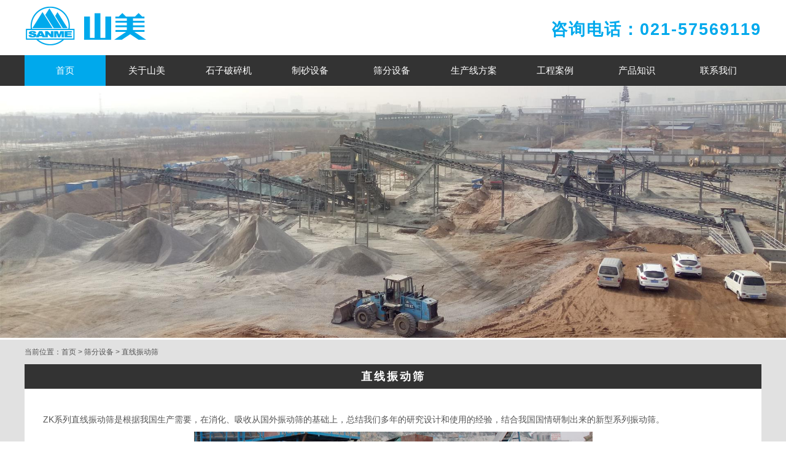

--- FILE ---
content_type: text/html
request_url: http://www.56posuiji.com/sfsb/zk.html
body_size: 7283
content:
<!DOCTYPE HTML>
<html lang="zh">
<head>
<meta charset="utf-8">
<meta name="viewport" content="width=device-width, initial-scale=1.0, minimum-scale=1.0, maximum-scale=1.0, user-scalable=no" />

<title>直线振动筛_直线振动筛厂家-上海山美石子破碎机厂家</title>

<meta http-equiv="X-UA-Compatible" content="IE=EmulateIE7" />
<link href="/template/css/style.css" rel="stylesheet" type="text/css" />
<script src="/template/js/jquery-1.12.0.min.js" language="javascript" type="text/javascript"></script>
<!--[if lt IE 9]>
<script src="/template/html5css3/html5.js"></script>    
<script src="/template/html5css3/css3.js"></script>
<![endif]-->
<script>
var _hmt = _hmt || [];
(function() {
  var hm = document.createElement("script");
  hm.src = "https://hm.baidu.com/hm.js?33fb0f231877a0135d34f3d119c8673b";
  var s = document.getElementsByTagName("script")[0]; 
  s.parentNode.insertBefore(hm, s);
})();
</script>
</head>
<body>
<header>
	<div class="head">
        <div class="logo"><a href="/"><img src="/template/images/logo.png" alt="上海山美石子破碎机厂家" title="上海山美石子破碎机厂家" /></a></div>
        <div class="tel">咨询电话：<a href="tel:021 57569119" target="_blank" rel="nofollow">021-57569119</a></div>
        <div class="menu"><a class="menulist" rel="nofollow"></a></div>
        <div class="clear"></div>
    </div>
    <div class="clear"></div>
</header>
<nav>
    <ul class="nav">
        <li class="on"><a href="/">首页</a></li>
        
        <li><a href="/about/">关于山美</a>
        	
        </li>
        
        <li><a href="/products/">石子破碎机</a>
        	
            <ul class="erj">
            	
                <li><a href="/products/3.html">液压圆锥破碎机</a></li>
                
                <li><a href="/products/4.html">底部单缸液压圆锥破碎机</a></li>
                
                <li><a href="/products/5.html">全液压多缸圆锥破碎机</a></li>
                
                <li><a href="/products/7.html">大型颚式破碎机</a></li>
                
                <li><a href="/products/8.html">反击破碎机</a></li>
                
                <li><a href="/products/9.html">冲击破碎机</a></li>
                
                <li><a href="/products/177.html">旋回式破碎机</a></li>
                
                <li><a href="/products/179.html">高效锤式碎石机</a></li>
                
            </ul>
            
        </li>
        
        <li><a href="/zssb/">制砂设备</a>
        	
            <ul class="erj">
            	
                <li><a href="/zssb/vsi.html">VSI制砂机</a></li>
                
                <li><a href="/zssb/253.html">新型制砂机</a></li>
                
                <li><a href="/zssb/254.html">轮式移动制砂机</a></li>
                
                <li><a href="/zssb/mp-vsi.html">履带移动式制砂机</a></li>
                
                <li><a href="/zssb/ss.html">细砂回收系统</a></li>
                
                <li><a href="/zssb/xs.html">轮式洗砂机</a></li>
                
                <li><a href="/zssb/xl.html">螺旋洗砂机</a></li>
                
            </ul>
            
        </li>
        
        <li><a href="/sfsb/">筛分设备</a>
        	
            <ul class="erj">
            	
                <li><a href="/sfsb/zsw.html">电机振动给料机</a></li>
                
                <li><a href="/sfsb/gzt.html">棒条振动给料机</a></li>
                
                <li><a href="/sfsb/gzg.html">GZG系列振动给料机</a></li>
                
                <li><a href="/sfsb/yk.html">圆振动筛</a></li>
                
                <li><a href="/sfsb/zk.html">直线振动筛</a></li>
                
                <li><a href="/sfsb/tes.html">三轴椭圆振动筛</a></li>
                
            </ul>
            
        </li>
        
        <li><a href="/solutions/">生产线方案</a>
        	
            <ul class="erj">
            	
                <li><a href="/solutions/11.html">花岗岩生产线</a></li>
                
                <li><a href="/solutions/12.html">石灰石生产线</a></li>
                
                <li><a href="/solutions/13.html">河卵石制砂生产线</a></li>
                
                <li><a href="/solutions/14.html">砂石骨料生产线</a></li>
                
                <li><a href="/solutions/15.html">铁矿石生产线</a></li>
                
                <li><a href="/solutions/16.html">湿法制砂生产线</a></li>
                
                <li><a href="/solutions/180.html">安山岩制砂生产线</a></li>
                
                <li><a href="/solutions/181.html">石膏板原料生产线</a></li>
                
            </ul>
            
        </li>
        
        <li><a href="/gcal/">工程案例</a>
        	
        </li>
        
        <li><a href="/news/">产品知识</a>
        	
        </li>
        
        <li><a href="/contact/">联系我们</a>
        	
        </li>
        
    </ul>
    <div class="clear"></div>
</nav>
<script type="text/javascript">
$(function () {
	$(".nav li").hover(function () { $(".erj", this).show(); });
	$(".nav li").mouseleave(function () { $(".erj", this).hide(); });
}); 
</script>
<div id="menu">
    <div class="nav">
        <div class="nav-closed"><a href="/"><img src="/template/images/close.png" alt="" /></a></div>
        <ul> 
       	    <li><a href="/">网站首页</a></li>
            
            <li><a href="/about/">关于山美</a></li>
            
            <li><a href="/products/">石子破碎机</a></li>
            
            <li><a href="/zssb/">制砂设备</a></li>
            
            <li><a href="/sfsb/">筛分设备</a></li>
            
            <li><a href="/solutions/">生产线方案</a></li>
            
            <li><a href="/gcal/">工程案例</a></li>
            
            <li><a href="/news/">产品知识</a></li>
            
            <li><a href="/contact/">联系我们</a></li>
            
        </ul>
        <div class="clear"></div>
    </div>
</div>
<script>
//menu菜单
$('.menulist').click(function(){
	$('#menu').toggle(500);
})
$('.nav-closed').click(function(){
	$('#menu').toggle(500);	
	return false;
});
</script>
<div id="banner"><img src="/template/images/banner.jpg" alt="石子破碎生产线现场图" /></div>
<div class="warp3">
	<div class="main">
		<div class="nav">当前位置：<a href='/'>首页</a> &gt; <a href='/sfsb/'>筛分设备</a> &gt; <a href="/sfsb/zk.html">直线振动筛</a></div>
        <div class="t3"><h1>直线振动筛</h1></div>
        <div class="content2">
        	<p>
	ZK系列<a href='http://www.56posuiji.com/sfsb/zk.html' title='直线振动筛' target='_blank'>直线振动筛</a>是根据我国生产需要，在消化、吸收从国外振动筛的基础上，总结我们多年的研究设计和使用的经验，结合我国国情研制出来的新型系列振动筛。
</p>
<p style="text-align:center;">
	<img style="width:649px;height:255px;" alt="ZK系列直线振动筛" src="/uploadfile/201507/22/9D13109576.jpg" /> 
</p>
<h2>
	ZK系列直线振动筛产品特点与工作原理：
</h2>
<h3>
	ZK系列直线振动筛产品特点与技术优势：
</h3>
<ul>
	<li>
		1.采用块偏心作为激振力，激振力强；
	</li>
	<li>
		2.筛子横梁与筛箱采用高强度螺栓联接，无焊接；
	</li>
	<li>
		3.筛机结构简单，维修方便快捷；
	</li>
	<li>
		4.采用轮胎联轴器，柔性联接，运转平稳；
	</li>
	<li>
		5.筛分效率高、处理量大、寿命长。
	</li>
	<li>
		通过多年生产实践，证明该系列筛机具有处理量大，技术参数合理，结构强度、刚度高，系列化、通用化、标准化程度高，运转平稳可靠、噪音小、维护检修方便等一系列优点。
	</li>
</ul>
<h3>
	ZK系列直线振动筛工作原理
</h3>
<p>
	直线<strong>振动筛</strong>采用双电机驱动,当两台电机做同步、反向旋转时，其偏心块所产生的激振力在平行于电机轴线的方向相互抵消，在垂直于电机轴的方向叠为一合力，因此筛机的运动轨迹为一直线。其两电机轴相对筛面有一倾角，在激振力和物料自重力的合力作用下，物料在筛面上被抛起，跳跃式向前作直线运动，从而达到对物料进行筛选和分级的目的。可用于流水线中实现自动化作业。具有能耗低、效率高、结构简单、易维修、全封闭结构、无粉尘溢散等特点。最高筛分目数325 目，可筛分出7种不同粒度的物料。
</p>
<h3>
	ZK系列直线振动筛应用范围：
</h3>
<p>
	直线振动筛（<a href='http://www.56posuiji.com/sfsb/zk.html' title='直线筛' target='_blank'>直线筛</a>）系高效新型的<a href='http://www.56posuiji.com/sfsb/' title='筛分设备' target='_blank'>筛分设备</a>，广泛应用于塑料、磨料、化工、医药、建材、粮食、碳素、化肥、耐火材料、轻工、矿山、煤炭、冶炼等行业，以及粉状、颗粒状物料的筛选和分级。
</p>
<h2>
	ZK系列直线振动筛技术参数：
</h2>
<table border="0" cellspacing="1" cellpadding="1" width="98%" class="ke-zeroborder">
	<tbody>
		<tr>
			<td width="10%" rowspan="2" align="center">
				<strong>型号</strong> 
			</td>
			<td width="42%" colspan="3" align="center">
				<strong>筛面</strong> 
		  </td>
			<td width="12%" rowspan="2" align="center">
				<strong>给料粒度 (mm)</strong> 
		  </td>
			<td width="12%" rowspan="2" align="center">
				<strong>电机功率 (kw)</strong> 
		  </td>
			<td width="12%" rowspan="2" align="center">
				<strong>产量 (t/h)</strong> 
		  </td>
			<td width="12%" rowspan="2" align="center">
				<strong>重量 (t)</strong> 
			</td>
		</tr>
		<tr>
			<td width="14%" align="center">
				<strong>面积 (m<sup>2</sup>)</strong> 
			</td>
			<td width="14%" align="center">
				<strong>筛孔尺寸 (mm)</strong> 
		  </td>
			<td width="14%" align="center">
				<strong>筛网结构</strong> 
			</td>
		</tr>
		<tr>
			<td align="center">
				ZK1022
			</td>
			<td align="center">
				2.25
		  </td>
			<td align="center">
				0.25-50
		  </td>
			<td rowspan="45" align="center" valign="middle">
				编织、条缝、冲压、橡胶、聚氨酯筛网
		  </td>
			<td align="center">
				＜250
		  </td>
			<td align="center">
				3×2
		  </td>
			<td align="center">
				4.5-90
		  </td>
			<td align="center">
				2.2
			</td>
		</tr>
		<tr>
			<td align="center">
				ZK1230
			</td>
			<td align="center">
				3.6
		  </td>
			<td align="center">
				0.25-50
		  </td>
			<td align="center">
				＜250
		  </td>
			<td align="center">
				4×2
		  </td>
			<td align="center">
				7.2-144
		  </td>
			<td align="center">
				2.6
			</td>
		</tr>
		<tr>
			<td align="center">
				ZK1237
			</td>
			<td align="center">
				4.5
		  </td>
			<td align="center">
				0.25-50
		  </td>
			<td align="center">
				＜250
		  </td>
			<td align="center">
				5.5×2
		  </td>
			<td align="center">
				9-180
		  </td>
			<td align="center">
				3.1
			</td>
		</tr>
		<tr>
			<td align="center">
				ZK1437
			</td>
			<td align="center">
				5.25
		  </td>
			<td align="center">
				0.25-50
		  </td>
			<td align="center">
				＜250
		  </td>
			<td align="center">
				5.5×2
		  </td>
			<td align="center">
				12-250
		  </td>
			<td align="center">
				3.2
			</td>
		</tr>
		<tr>
			<td align="center">
				ZK1445
			</td>
			<td align="center">
				6.3
		  </td>
			<td align="center">
				0.25-50
		  </td>
			<td align="center">
				＜250
		  </td>
			<td align="center">
				7.5×2
		  </td>
			<td align="center">
				12.6-252
		  </td>
			<td align="center">
				4.1
			</td>
		</tr>
		<tr>
			<td align="center">
				ZK1637
			</td>
			<td align="center">
				6
		  </td>
			<td align="center">
				0.25-50
		  </td>
			<td align="center">
				＜250
		  </td>
			<td align="center">
				5.5×2
		  </td>
			<td align="center">
				12-240
		  </td>
			<td align="center">
				3.5
			</td>
		</tr>
		<tr>
			<td align="center">
				ZK1645
			</td>
			<td align="center">
				7.32
		  </td>
			<td align="center">
				0.25-50
		  </td>
			<td align="center">
				＜250
		  </td>
			<td align="center">
				11×2
		  </td>
			<td align="center">
				95-280
		  </td>
			<td align="center">
				4.5
			</td>
		</tr>
		<tr>
			<td align="center">
				ZK1837
			</td>
			<td align="center">
				6.75
		  </td>
			<td align="center">
				0.25-50
		  </td>
			<td align="center">
				＜250
		  </td>
			<td align="center">
				11×2
		  </td>
			<td align="center">
				90-270
		  </td>
			<td align="center">
				5
			</td>
		</tr>
		<tr>
			<td align="center">
				ZK1845
			</td>
			<td align="center">
				8.1
		  </td>
			<td align="center">
				0.25-50
		  </td>
			<td align="center">
				＜250
		  </td>
			<td align="center">
				11×2
		  </td>
			<td align="center">
				16.2-234
		  </td>
			<td align="center">
				5.5
			</td>
		</tr>
		<tr>
			<td align="center">
				ZK1852
			</td>
			<td align="center">
				9.45
		  </td>
			<td align="center">
				0.25-50
		  </td>
			<td align="center">
				＜250
		  </td>
			<td align="center">
				11×2
		  </td>
			<td align="center">
				18.9-378
		  </td>
			<td align="center">
				5.9
			</td>
		</tr>
		<tr>
			<td align="center">
				ZK2045
			</td>
			<td align="center">
				9
		  </td>
			<td align="center">
				0.25-50
		  </td>
			<td align="center">
				＜250
		  </td>
			<td align="center">
				11×2
		  </td>
			<td align="center">
				16.2-324
		  </td>
			<td align="center">
				6
			</td>
		</tr>
		<tr>
			<td align="center">
				ZK2052
			</td>
			<td align="center">
				10.5
		  </td>
			<td align="center">
				0.25-50
		  </td>
			<td align="center">
				＜250
		  </td>
			<td align="center">
				11×2
		  </td>
			<td align="center">
				21-420
		  </td>
			<td align="center">
				6.4
			</td>
		</tr>
		<tr>
			<td align="center">
				ZK2060
			</td>
			<td align="center">
				12
		  </td>
			<td align="center">
				0.25-50
		  </td>
			<td align="center">
				＜250
		  </td>
			<td align="center">
				15×2
		  </td>
			<td align="center">
				24-480
		  </td>
			<td align="center">
				7.6
			</td>
		</tr>
		<tr>
			<td align="center">
				ZK2445
			</td>
			<td align="center">
				10.8
		  </td>
			<td align="center">
				0.25-50
		  </td>
			<td align="center">
				＜250
		  </td>
			<td align="center">
				15×2
		  </td>
			<td align="center">
				21.6-432
		  </td>
			<td align="center">
				7.4
			</td>
		</tr>
		<tr>
			<td align="center">
				ZK2452
			</td>
			<td align="center">
				12.6
		  </td>
			<td align="center">
				0.25-50
		  </td>
			<td align="center">
				＜250
		  </td>
			<td align="center">
				15×2
		  </td>
			<td align="center">
				25.2-504
		  </td>
			<td align="center">
				8.2
			</td>
		</tr>
		<tr>
			<td align="center">
				ZK2460
			</td>
			<td align="center">
				14.4
		  </td>
			<td align="center">
				0.25-50
		  </td>
			<td align="center">
				＜250
		  </td>
			<td align="center">
				15×2
		  </td>
			<td align="center">
				28.8-576
		  </td>
			<td align="center">
				9.2
			</td>
		</tr>
		<tr>
			<td align="center">
				ZK3045
			</td>
			<td align="center">
				13.5
		  </td>
			<td align="center">
				0.25-50
		  </td>
			<td align="center">
				＜250
		  </td>
			<td align="center">
				15×2
		  </td>
			<td align="center">
				27-540
		  </td>
			<td align="center">
				10
			</td>
		</tr>
		<tr>
			<td align="center">
				ZK3052
			</td>
			<td align="center">
				15.75
		  </td>
			<td align="center">
				0.25-50
		  </td>
			<td align="center">
				＜250
		  </td>
			<td align="center">
				22×2
		  </td>
			<td align="center">
				31.4-628
		  </td>
			<td align="center">
				10
			</td>
		</tr>
		<tr>
			<td align="center">
				ZK3060
			</td>
			<td align="center">
				18
		  </td>
			<td align="center">
				0.25-50
		  </td>
			<td align="center">
				＜250
		  </td>
			<td align="center">
				22×2
		  </td>
			<td align="center">
				17.5-525
		  </td>
			<td align="center">
				11
			</td>
		</tr>
		<tr>
			<td align="center">
				ZK3645
			</td>
			<td align="center">
				16.2
		  </td>
			<td align="center">
				0.25-50
		  </td>
			<td align="center">
				＜250
		  </td>
			<td align="center">
				22×2
		  </td>
			<td align="center">
				37.8-756
		  </td>
			<td align="center">
				12.2
			</td>
		</tr>
		<tr>
			<td align="center">
				ZK3652
			</td>
			<td align="center">
				18.9
		  </td>
			<td align="center">
				0.25-50
		  </td>
			<td align="center">
				＜250
		  </td>
			<td align="center">
				22×2
		  </td>
			<td align="center">
				43.2-864
		  </td>
			<td align="center">
				13.4
			</td>
		</tr>
		<tr>
			<td align="center">
				ZK3660
			</td>
			<td align="center">
				21.6
		  </td>
			<td align="center">
				0.25-50
		  </td>
			<td align="center">
				＜250
		  </td>
			<td align="center">
				22×2
		  </td>
			<td align="center">
				43.2-864
		  </td>
			<td align="center">
				14.3
			</td>
		</tr>
		<tr>
			<td align="center">
				ZK3675
			</td>
			<td align="center">
				27
		  </td>
			<td align="center">
				0.25-50
		  </td>
			<td align="center">
				＜250
		  </td>
			<td align="center">
				30×2
		  </td>
			<td align="center">
				54-1080
		  </td>
			<td align="center">
				17.1
			</td>
		</tr>
		<tr>
			<td align="center">
				2ZK1022
			</td>
			<td align="center">
				2.25
		  </td>
			<td align="center">
				0.25-50
		  </td>
			<td align="center">
				＜250
		  </td>
			<td align="center">
				4×2
		  </td>
			<td align="center">
				4.5-90
		  </td>
			<td align="center">
				3
			</td>
		</tr>
		<tr>
			<td align="center">
				2ZK1230
			</td>
			<td align="center">
				3.6
		  </td>
			<td align="center">
				0.25-50
		  </td>
			<td align="center">
				＜250
		  </td>
			<td align="center">
				5.5×2
		  </td>
			<td align="center">
				7.2-144
		  </td>
			<td align="center">
				3.7
			</td>
		</tr>
		<tr>
			<td align="center">
				2ZK1237
			</td>
			<td align="center">
				4.5
		  </td>
			<td align="center">
				0.25-50
		  </td>
			<td align="center">
				＜250
		  </td>
			<td align="center">
				7.5×2
		  </td>
			<td align="center">
				9-180
		  </td>
			<td align="center">
				4.4
			</td>
		</tr>
		<tr>
			<td align="center">
				2ZK1437
			</td>
			<td align="center">
				5.25
		  </td>
			<td align="center">
				0.25-50
		  </td>
			<td align="center">
				＜250
		  </td>
			<td align="center">
				7.5×2
		  </td>
			<td align="center">
				12-250
		  </td>
			<td align="center">
				5
			</td>
		</tr>
		<tr>
			<td align="center">
				2ZK1445
			</td>
			<td align="center">
				6.3
		  </td>
			<td align="center">
				0.25-50
		  </td>
			<td align="center">
				＜250
		  </td>
			<td align="center">
				15×2
		  </td>
			<td align="center">
				12.6-252
		  </td>
			<td align="center">
				6.9
			</td>
		</tr>
		<tr>
			<td align="center">
				2ZK1637
			</td>
			<td align="center">
				6
		  </td>
			<td align="center">
				0.25-50
		  </td>
			<td align="center">
				＜250
		  </td>
			<td align="center">
				15×2
		  </td>
			<td align="center">
				12-240
		  </td>
			<td align="center">
				6.9
			</td>
		</tr>
		<tr>
			<td align="center">
				2ZK1645
			</td>
			<td align="center">
				7.32
		  </td>
			<td align="center">
				0.25-50
		  </td>
			<td align="center">
				＜250
		  </td>
			<td align="center">
				15×2
		  </td>
			<td align="center">
				95-280
		  </td>
			<td align="center">
				8.6
			</td>
		</tr>
		<tr>
			<td align="center">
				2ZK1837
			</td>
			<td align="center">
				6.75
		  </td>
			<td align="center">
				0.25-50
		  </td>
			<td align="center">
				＜250
		  </td>
			<td align="center">
				15×2
		  </td>
			<td align="center">
				90-270
		  </td>
			<td align="center">
				7.9
			</td>
		</tr>
		<tr>
			<td align="center">
				2ZK1845
			</td>
			<td align="center">
				8.1
		  </td>
			<td align="center">
				0.25-50
		  </td>
			<td align="center">
				＜250
		  </td>
			<td align="center">
				15×2
		  </td>
			<td align="center">
				16.2-234
		  </td>
			<td align="center">
				8.1
			</td>
		</tr>
		<tr>
			<td align="center">
				2ZK1852
			</td>
			<td align="center">
				9.45
		  </td>
			<td align="center">
				0.25-50
		  </td>
			<td align="center">
				＜250
		  </td>
			<td align="center">
				15×2
		  </td>
			<td align="center">
				18.9-378
		  </td>
			<td align="center">
				9
			</td>
		</tr>
		<tr>
			<td align="center">
				2ZK2045
			</td>
			<td align="center">
				9
		  </td>
			<td align="center">
				0.25-50
		  </td>
			<td align="center">
				＜250
		  </td>
			<td align="center">
				15×2
		  </td>
			<td align="center">
				16.2-324
		  </td>
			<td align="center">
				9.1
			</td>
		</tr>
		<tr>
			<td align="center">
				2ZK2052
			</td>
			<td align="center">
				10.5
		  </td>
			<td align="center">
				0.25-50
		  </td>
			<td align="center">
				＜250
		  </td>
			<td align="center">
				22×2
		  </td>
			<td align="center">
				21-420
		  </td>
			<td align="center">
				10.1
			</td>
		</tr>
		<tr>
			<td align="center">
				2ZK2060
			</td>
			<td align="center">
				12
		  </td>
			<td align="center">
				0.25-50
		  </td>
			<td align="center">
				＜250
		  </td>
			<td align="center">
				22×2
		  </td>
			<td align="center">
				24-480
		  </td>
			<td align="center">
				10.8
			</td>
		</tr>
		<tr>
			<td align="center">
				2ZK2445
			</td>
			<td align="center">
				10.8
		  </td>
			<td align="center">
				0.25-50
		  </td>
			<td align="center">
				＜250
		  </td>
			<td align="center">
				22×2
		  </td>
			<td align="center">
				21.6-432
		  </td>
			<td align="center">
				11
			</td>
		</tr>
		<tr>
			<td align="center">
				2ZK2452
			</td>
			<td align="center">
				12.6
		  </td>
			<td align="center">
				0.25-50
		  </td>
			<td align="center">
				＜250
		  </td>
			<td align="center">
				22×2
		  </td>
			<td align="center">
				25.2-504
		  </td>
			<td align="center">
				12.5
			</td>
		</tr>
		<tr>
			<td align="center">
				2ZK2460
			</td>
			<td align="center">
				14.4
		  </td>
			<td align="center">
				0.25-50
		  </td>
			<td align="center">
				＜250
		  </td>
			<td align="center">
				22×2
		  </td>
			<td align="center">
				28.8-576
		  </td>
			<td align="center">
				13.5
			</td>
		</tr>
		<tr>
			<td align="center">
				2ZK3045
			</td>
			<td align="center">
				13.5
		  </td>
			<td align="center">
				0.25-50
		  </td>
			<td align="center">
				＜250
		  </td>
			<td align="center">
				30×2
		  </td>
			<td align="center">
				27-540
		  </td>
			<td align="center">
				15.4
			</td>
		</tr>
		<tr>
			<td align="center">
				2ZK3052
			</td>
			<td align="center">
				15.75
		  </td>
			<td align="center">
				0.25-50
		  </td>
			<td align="center">
				＜250
		  </td>
			<td align="center">
				37×2
		  </td>
			<td align="center">
				31.4-628
		  </td>
			<td align="center">
				16.9
			</td>
		</tr>
		<tr>
			<td align="center">
				2ZK3060
			</td>
			<td align="center">
				18
		  </td>
			<td align="center">
				0.25-50
		  </td>
			<td align="center">
				＜250
		  </td>
			<td align="center">
				37×2
		  </td>
			<td align="center">
				17.5-525
		  </td>
			<td align="center">
				18.2
			</td>
		</tr>
		<tr>
			<td align="center">
				2ZK3645
			</td>
			<td align="center">
				16.2
		  </td>
			<td align="center">
				0.25-50
		  </td>
			<td align="center">
				＜250
		  </td>
			<td align="center">
				45×2
		  </td>
			<td align="center">
				37.8-756
		  </td>
			<td align="center">
				21
			</td>
		</tr>
		<tr>
			<td align="center">
				2ZK3652
			</td>
			<td align="center">
				18.9
		  </td>
			<td align="center">
				0.25-50
		  </td>
			<td align="center">
				＜250
		  </td>
			<td align="center">
				45×2
		  </td>
			<td align="center">
				43.2-846
		  </td>
			<td align="center">
				24
			</td>
		</tr>
		<tr>
			<td align="center">
				2ZK3660
			</td>
			<td align="center">
				21.6
		  </td>
			<td align="center">
				0.25-50
		  </td>
			<td align="center">
				＜250
		  </td>
			<td align="center">
				45×2
		  </td>
			<td align="center">
				43.2-846
		  </td>
			<td align="center">
				25.4
			</td>
		</tr>
	</tbody>
</table>
            <ul class="next">
                <li>上一篇：<a href='/sfsb/tes.html'>三轴椭圆振动筛</a></li>
                <li>下一篇：<a href='/sfsb/yk.html'>圆振动筛</a></li>
                <div class="clear"></div>
            </ul>
        </div>
    </div>
</div>
<div class="warp3">
	<div class="main">
        <div class="title">相关案例</div>
        <div class="index-project">
            <ul>
                
                <li>
                    <a href="/gcal/185.html"><img src="/uploadfile/201507/20/1120199941.jpg" alt="豪瑞300吨安山岩生产线" /></a>
                    <div class="name"><a href="/gcal/185.html">豪瑞300吨安山岩生产线</a></div>
                    <p>原料: 安山岩<br /> 
产量: 300t/h<br /> 
设备配置: 给料机、颚式破碎机、圆锥破碎机、冲击破碎机、振动筛和除铁器</p>
                </li>
                
                <li>
                    <a href="/gcal/191.html"><img src="/uploadfile/201507/20/144499725.jpg" alt="青海500吨石灰石破碎生产线" /></a>
                    <div class="name"><a href="/gcal/191.html">青海500吨石灰石破碎生产线</a></div>
                    <p>原料: 石灰石<br /> 
产量: 500t/h<br /> 
设备配置: ZSW系列振动给料机，JC系列颚式破碎机，YK系列圆振动筛</p>
                </li>
                
                <li>
                    <a href="/gcal/192.html"><img src="/uploadfile/201507/20/1448588021.jpg" alt="上海150吨花岗岩生产线" /></a>
                    <div class="name"><a href="/gcal/192.html">上海150吨花岗岩生产线</a></div>
                    <p>原料: 花岗岩<br /> 
产量: 100-150t/h<br /> 
设备配置: GZT振动给料机、JC颚式破碎机、SMS全液压圆锥破碎机、YK圆振动筛</p>
                </li>
                
            </ul>
            <div class="clear"></div>
        </div>
    </div>
</div>
<div class="warp3">
	<div class="main">
        <div class="title">相关方案</div>
        <div class="about-pic">
            <ul>
                
                <li><a href="/solutions/11.html"><img src="/uploadfile/201307/9/1444477801.jpg" alt="花岗岩生产线" /><br />花岗岩生产线</a></li>
                
                <li><a href="/solutions/12.html"><img src="/uploadfile/201307/9/1447211117.jpg" alt="石灰石生产线" /><br />石灰石生产线</a></li>
                
                <li><a href="/solutions/13.html"><img src="/uploadfile/201307/9/145777429.jpg" alt="河卵石制砂生产线" /><br />河卵石制砂生产线</a></li>
                
                <li><a href="/solutions/14.html"><img src="/uploadfile/201307/9/150300529.jpg" alt="砂石骨料生产线" /><br />砂石骨料生产线</a></li>
                
            </ul>
            <div class="clear"></div>
        </div>
    </div>
</div>
<div class="warp3">
	<div class="main">
        <div class="title">相关设备</div>
        <div class="about-pic">
            <ul>
                
                <li><a href="/sfsb/zsw.html"><img src="/uploadfile/201507/22/125255197.jpg" alt="电机振动给料机" /><br />电机振动给料机</a></li>
                
                <li><a href="/sfsb/gzt.html"><img src="/uploadfile/201507/22/1256377589.jpg" alt="棒条振动给料机" /><br />棒条振动给料机</a></li>
                
                <li><a href="/sfsb/gzg.html"><img src="/uploadfile/201507/22/13022105.jpg" alt="GZG系列振动给料机" /><br />GZG系列振动给料机</a></li>
                
                <li><a href="/sfsb/yk.html"><img src="/uploadfile/201507/22/13500013.jpg" alt="圆振动筛" /><br />圆振动筛</a></li>
                
            </ul>
            <div class="clear"></div>
        </div>
    </div>
</div>
<footer>
	<div class="foot">
Copyright &copy;2013 上海山美<a href="http://www.56posuiji.com/"><strong>石子破碎机</strong></a>生产厂家 All Rights Reserved.
<a href="/sitemap.html" target="_blank">网站地图</a>
<a href="https://beian.miit.gov.cn/" rel="nofollow" target="_blank">沪ICP备11005890号-43</a>
	</div>
</footer>
<div id="footertel">咨询电话：<a href="tel:02157569119" target="_blank" rel="nofollow">021-57569119</a></div>
<script language="javascript" src="http://lkt.zoosnet.net/JS/LsJS.aspx?siteid=LKT17338480&float=1&lng=cn"></script>
<script src="https://www.shsmzj.com/gw_count/gw_count.js?69"></script>
</body>
</html>

--- FILE ---
content_type: text/css
request_url: http://www.56posuiji.com/template/css/style.css
body_size: 4014
content:
@charset "utf-8";
/* CSS Document */
html,body{ font-family: "Microsoft YaHei","微软雅黑",sans-serif; color:#555; font-size:12px; -webkit-text-size-adjust: 100%;  -ms-text-size-adjust: 100%; width:100%; -webkit-text-size-adjust: none;}
img, a img { border: 0; max-width:100%;} 
a { text-decoration: none; color: #555; }
a:hover { color: #00A9EC; }
p {line-height: 20px; }
.clear { clear: both; }
*{margin:0; padding:0; border:0;  text-decoration: none; font-family: "Microsoft YaHei","微软雅黑",sans-serif; /*word-break:break-all;*/ }
ol,ul {	list-style:none}
header,nav,footer{ display:block;}

.main,footer .friendlink, footer .foot,nav .nav,header .head{margin: 0 auto; width:100%; max-width:1200px; overflow: hidden; }

header{ background:#fff;}
header .head{  padding: 10px 0; height:auto; }
header .head .logo { float: left; width:25%; }
header .head .tel { float: right; padding-top: 20px; width:60%; height: 50px; font-size: 27px; font-weight: bold; color: #00A9EC; letter-spacing: 2px; text-align: right; }
header .head .tel a { color: #00A9EC; }
header .head .menu{ display:none;}
#menu {position:absolute;top:0;right:0;z-index:100; display:none; background:#333; width:180px; border-bottom-left-radius:25px;}
nav { background: #333; }
nav .nav { overflow: hidden; height: 50px; line-height: 50px; }
nav .nav li { float: left; margin-right: 1px; width: 11%; }
nav .nav li a { display: block; width:100%; height: 50px; font-size: 15px; color: #fff; text-align: center; }
nav .nav li a:hover { background: #00A9EC; color: #fff; font-weight: bold; }
nav .nav li.on a { background: #00A9EC; color: #fff; }
nav .nav li .erj { position: absolute; display: none; padding:2px 0; width: 172px; background: #333; z-index: 999; height:auto; clear:left; }
nav .nav li .erj li{ width: 172px; text-align: center;}
nav .nav li .erj li a { overflow: hidden; display: block; color: #fff; height: 40px; line-height: 40px; font-size: 14px;  padding:0; margin:0;}
nav .nav li .erj li a:hover { background: #00A9EC; color: #fff; font-weight: bold; }

footer { padding: 10px 0; background: #333; }
footer .friendlink, footer .foot { color: #fff; line-height: 30px; text-align:center; }
footer .foot a { color: #fff; }
footer .friendlink { margin-top: 10px; padding-top: 5px; border-top: 1px dotted #888; text-align: left; color: #666; }
footer .friendlink a { color: #666; }

#footertel { display: none ; position: fixed; bottom: 0; z-index: 99; width: 100%; height:50px; line-height:50px; background:#333; color: #fff; font-size:18px; font-weight: bold; text-align: center; }
#footertel a { color: #fff; font-size:16px; font-weight: bold;}

/*index*/
.warp1, .warp2 { padding: 30px 0; background: #e1e1e1; }
.warp2 { background: #d1d1d1; }
.warp3 { padding: 0 0 30px 0; background: #e1e1e1; }

.main {  }
.main .title { background: #333; height: 40px; line-height: 40px; color: #fff; text-indent: 25px; font-size: 18px; }
.main .t2 { background: #333; }
.main .title a { color: #fff; }
.main .index-project,.main .index-product { padding:15px 1%; background: #fff; }
.main .index-product ul li { overflow: hidden; float: left; padding:15px 1%; width: 48%; height:auto; }
.main .index-product ul li img { float: left; margin-right:3%; width:48%; height: 170px; }
.main .index-product ul li img:hover { filter: alpha(opacity=60); opacity: 0.6; }
.main .index-product ul li .name {line-height:30px; margin-bottom:10px;  height:30px; width:49%; float:left;}
.main .index-product ul li .name a { font-size: 18px; }
.main .index-product ul li p { float: left; overflow: hidden; width:49%; height: 128px; line-height:32px;}
.main .index-product ul li p span { font-weight: bold; }

.main .index-project { }
.main .index-project ul li { overflow: hidden; float: left; padding:15px 1%; width:31.3%; height:auto; }
.main .index-project ul li div { margin: 0; line-height: 25px; }
.main .index-project ul li div span { font-weight: bold; }
.main .index-project ul li img { width: 100%; height: 170px; }
.main .index-project ul li img:hover { filter: alpha(opacity=60); opacity: 0.6; }
.main .index-project ul li .name {line-height:35px;  height:30px; margin-bottom:5px;}
.main .index-project ul li .name a { font-size: 18px; }
.main .index-project ul li p{ line-height:25px; height:75px; overflow:hidden;}
.main .index-project ul li p span{font-weight: bold;}

.main .column { overflow: hidden; float: left; width:67%; background: #fff;}
.main .index-text { padding:30px 2%; line-height: 30px;}
.main .index-text p.img{ margin:5px 2% 0 0; width:42%; float:left; height:auto;}
.main .index-text p.text { margin: 0; line-height:28px;  width:56%; float:left; }

.main .news { margin-left:2.5%; width:30.5%; }
.main .index-news { padding:23px 5%; }
.main .index-news ul li { overflow: hidden; background: url(../images/icon1.png) no-repeat left; line-height: 28px; height: 28px; text-indent:4%; }

/* 内页面 */
.main .nav { line-height: 40px; }
.main .t3 { background: #333; height: 40px; line-height: 40px; color: #fff; letter-spacing: 3px; text-align: center; }
.main .t3 h1 { margin: 0; padding: 0; font-size: 18px; }
.main .article-pic { padding:30px 2.5%; background: #fff; }
.main .article-pic .pic-title { overflow: hidden; }
.main .article-pic .pic-title img { float: left; margin-right:2%; width:46%; }
.main .article-pic .pic-title h1 { margin: 0 0 20px 0; padding: 0; }
.main .article-pic .pic-title div.jianjie { float: left; width:52%; height: 300px; font-size: 15px; line-height: 40px; }
.main .article-pic .pic-title div.jianjie p { margin: 0; line-height: 40px; }

.main .content { margin-top: 20px; line-height: 30px; font-size: 14px; border-top: dashed 1px #333; }
.main .content h2 { padding: 0 20px; font-size: 18px; background: url(../images/icon3.png) no-repeat left; line-height: 40px; margin-top:10px;}
.main .content p { line-height: 30px; margin-top:5px; }
.main .content table { border-spacing: 0; border-collapse: collapse; }
.main .content table tr:nth-child(odd) { background: #ddd; }
.main .content table tr:nth-of-type(1) { background: #333; color: #fff; }
.main .content table tr:hover { background: #0094da; color: #fff; }
.main .content td { padding: 0 5px; line-height: 28px;  border:1px solid #CCC;}
.main .content2 {  padding:30px 2.5%; background: #fff; line-height: 30px; font-size: 14px; }
.main .content2 .about-pic{ margin:0 2.5% 0 0; width:39%; height:270px; float:left; padding:0;}
.main .content2 .about-honors li{ width:32%; float:left; margin-right:1.333%; line-height:28px;}
.main .content2 h2 { padding: 0 20px; font-size: 18px; background: url(../images/icon3.png) no-repeat left; line-height: 40px;  margin-top:10px;}
.main .content2 p { line-height: 30px; margin-top:5px; }
.main .content2 table { border-spacing: 0; border-collapse: collapse; }
.main .content2 table tr:nth-child(odd) { background: #ddd; }
.main .content2 table tr:nth-of-type(1) { background: #333; color: #fff; }
.main .content2 table tr:hover { background: #0094da; color: #fff; }
.main .content2 td { padding: 0 5px; line-height: 28px;  border:1px solid #CCC;}

.main .next { margin: 30px 0 0 0; padding: 10px 0 0 0; list-style: none; border-top: dashed 1px #333; }
.main .next li { overflow: hidden; float: left; width: 50%; background: url(../images/icon1.png) no-repeat left; line-height: 30px; height: 30px; text-indent: 20px; }

.main .aboutid { padding: 30px; background: #fff;  list-style: none; }
.main .aboutid ul li { overflow: hidden; float: left; width: 50%; background: url(../images/icon1.png) no-repeat left; line-height: 30px; height: 30px; text-indent: 20px; }

.main .list-news { padding: 30px; background: #fff; }
.main .list-news ul li { overflow: hidden; float: left; width: 50%; background: url(../images/icon1.png) no-repeat left; line-height: 30px; height: 30px; text-indent: 20px; }
.main .list-news ul li.line { margin-top: 20px; padding-top: 20px; border-top: dashed 1px #333; background: url(../images/icon1.png) no-repeat left 32px;  }

/* 相关图片-4图 */
.main .about-pic { padding: 30px 1.25%; background: #fff; }
.main .about-pic ul { margin: 0; padding: 0; border: 0; list-style: none; }
.main .about-pic ul li { float: left; margin-bottom: 10px; padding: 0 1.25%; width:22.5%; text-align: center;}
.main .about-pic ul li img { width: 100%; height: 180px; }
.main .about-pic ul li img:hover { filter: alpha(opacity=60); opacity: 0.6; }
.main .about-pic ul li a { display: block; font-size: 18px; line-height: 35px; }

/* 分页 */
.page { margin: 20px 0 0 0; padding: 0; font-size: 15px; line-height: normal; text-align: center; }
.page a { display: inline-block; margin: 5px; padding: 0 10px; height: 30px; line-height: 30px; color: #11619c; font-weight: normal; text-decoration: none; letter-spacing: 0; border:1px solid #11619c; }
.page span { display: inline-block; margin: 5px; padding: 0 10px; height: 30px; line-height: 30px; color: #888; font-weight: normal; text-decoration: none; letter-spacing: 0; } /* SPAN和链接 */
.page a:hover, .page a.current { color: #f00; border: 1px solid #f00; } /* 当前链接有激活时 */
.page input { margin: 0 -5px; padding: 0; border: 0; width: 25px; height: 16px; font-size: 12px; color: #888; text-align: center; vertical-align: middle; } /* 跳转INPUT */

@media screen and (max-width:1024px) {
.main,footer .friendlink, footer .foot,nav .nav,header .head{ max-width:960px;}
nav .nav li .erj li{ display:none;}
/*index*/
.main .index-product ul li { overflow: hidden; float: left; padding:15px 1%; width: 48%; height:auto; }
.main .index-product ul li img { margin-right:3%; width:43%; }
.main .index-product ul li .name { width:100%; margin-bottom:0px; }
.main .index-product ul li .name a { font-size: 21px; }
.main .index-product ul li p { width:54%; height:100px; line-height:25px; font-size: 12px; }
.main .index-project ul li .name { width:100%; margin-bottom:0px; }
.main .index-project ul li .name a { font-size: 21px;}
.main .index-project ul li p{ line-height:25px; height:75px; overflow:hidden;}
.main .column { overflow: hidden; float: left; width:100%; background: #fff; padding-bottom:30px; }
.main .index-text p.text { line-height:32px; font-size:14px;}
.main .news { margin-left:0; width:100%; margin-top:30px; padding-bottom:30px; }
.main .index-news ul li { overflow: hidden; background: url(../images/icon1.png) no-repeat left; line-height: 28px; height: 28px; text-indent:4%; width:48%; padding:0 1%; float:left; }
footer .friendlink { display: none; }

/* 内页面 */
.main .article-pic .pic-title img { margin-right:3%; width:45%; }
.main .article-pic .pic-title h1 { margin: 0 0 10px 0; padding: 0; }
.main .article-pic .pic-title div.jianjie {  width:52%; height:auto; font-size: 14px; line-height:30px; }
.main .article-pic .pic-title div.jianjie p { margin: 0; line-height:30px; }
.main .about-pic ul li a {font-size: 16px; }
.main .content2 .about{ width:42%; height:auto;}
.main .content2 h2 { font-size: 16px; }
.main .content2 p{ line-height:32px; }
}
@media screen and (max-width:800px) {
.main,footer .friendlink, footer .foot,nav .nav,header .head{ max-width:auto; width:96%;}	
nav .nav li a {font-size: 16px; }
.main .index-product ul li{ padding:15px 2%; width: 46%;}
.main .index-product ul li img { margin-right:0; width:100%;}
.main .index-product ul li .name { margin:10px 0 5px;}
.main .index-product ul li p { width:100%; height:120px; line-height:30px;  }

.main .content2 .about-honors li{ width:48%; float:left; margin-right:2%; line-height:28px;}
.main .content2 .about-honors li:nth-child(9){ width:100%;}
.main .article-pic .pic-title img { float: left; margin-right:2%; width:48%; }
.main .article-pic .pic-title h1 { margin: 0 0 10px 0; padding: 0;  font-size:16px;}
.main .article-pic .pic-title div.jianjie { float: left; width:50%; height:auto; font-size:12px; line-height:25px; }
.main .article-pic .pic-title div.jianjie p { margin: 0; line-height:25px; }

/* 相关图片-4图 */
.main .about-pic ul li { padding:0 2% 10px; width:46%; }
.main .about-pic ul li img { width: 100%; margin-bottom:0; }
.main .about-pic ul li a { font-size: 16px;}
}

@media screen and (max-width:640px) {
header { border-bottom:5px solid #9DB3C5; margin-bottom:5px;}
header .head{  padding: 15px 0; }
header .head .logo{ width:40%;}
nav,header .tel{display:none; }

header .head .menu{ display:block; width:35px; height:25px; float:right; margin:25px 5% 0 0;}
header .head .menu a.menulist{ background:url(../images/menu.png) no-repeat right; height:25px; width:35px; display:block;}
#menu .nav{ width:160px; padding:20px 0;height:auto;}
#menu .nav .nav-closed{ height:25px; text-align:center; margin-bottom:15px;}
#menu .nav ul li{ line-height:35px; text-align:center; font-size:16px; color:#fff;}
#menu .nav ul li a{ color:#fff;}
#menu .nav ul li a:hover{ color:#000; text-decoration:underline;}
#menu .nav ul li.nav-tel{}

#footertel { display: block; }

.main .index-product ul li{ padding:15px 0; width: 100%;}
.main .index-project ul li { padding:15px 0; width:100%;}
.main .index-text p.img{ margin:0 0 10px; width:100%;}
.main .index-text p.text { line-height:28px; width:100%; font-size:12px; }
.main .index-news ul li { width:100%; padding:0; float:left; }

.main .content2 .about{ clear:both; margin:0 0 20px 0; width:100%; height:auto;}
.main .content2 .about-honors li{ width:100%;margin-right:0; line-height:28px;}
.main .article-pic .pic-title img { float: left; margin-right:0; width:100%; margin-bottom:20px; }
.main .article-pic .pic-title h1 { margin: 0 0 10px 0; padding: 0;  font-size:16px;}
.main .article-pic .pic-title div.jianjie { float: left; width:100%; height:auto; font-size:14px; line-height:30px; }
.main .article-pic .pic-title div.jianjie p { margin: 0; line-height:30px; }

.main .list-news ul li {  width:100%;}
.main .list-news ul li.line { margin-top:0px; padding-top:0px; border-top:0; background: url(../images/icon1.png) no-repeat left center; line-height: 30px; height: 30px; text-indent: 20px;   }

/* 相关图片-4图 */
.main .about-pic ul li { padding:0 0 10px 0; width:100%; }
.main .about-pic ul li img { width: 100%; margin-bottom:0; }
.main .about-pic ul li a { font-size: 16px;}

.main .next li { width:100%;}
.main .aboutid ul li { width: 100%; }
}
@media screen and (max-width:480px) {
header .head .logo{ width:46%;}
header .head .menu{ margin:18px 5% 0 0;}
.main .nav { line-height:25px; }
.main .t3 {height:auto; line-height:25px; padding:5px 0 5px 10px; text-align: left; }
.main .t3 h1 {font-size: 16px; }
}